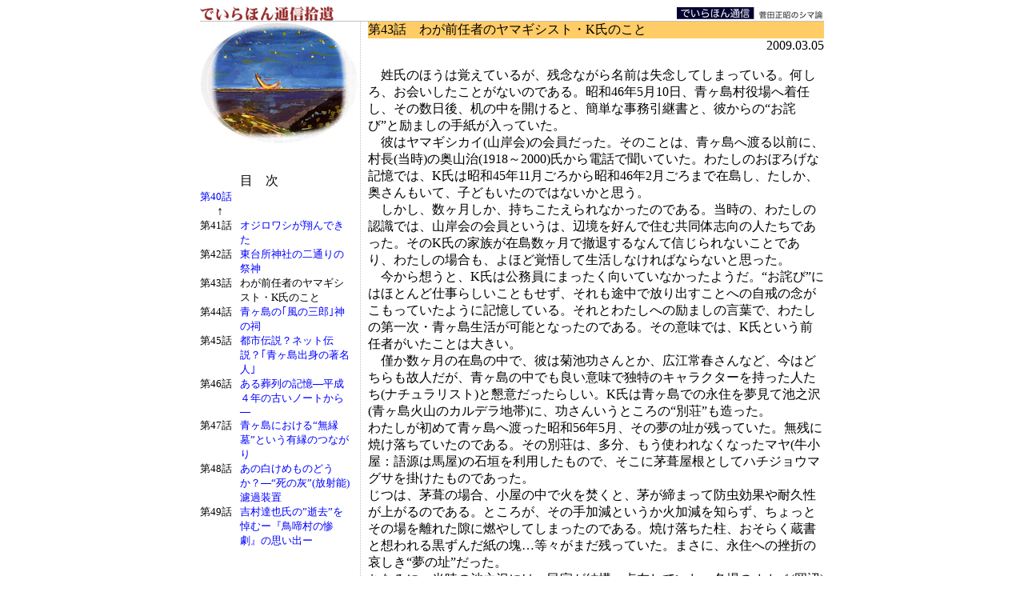

--- FILE ---
content_type: text/html
request_url: http://deirahon.com/sub/DE/DE43.html
body_size: 9656
content:
<!DOCTYPE html PUBLIC "-//W3C//DTD HTML 4.01 Transitional//EN">

<html lang="ja">

	<head>
		<meta http-equiv="content-type" content="text/html;charset=Shift_JIS">
		<meta name="generator" content="Adobe GoLive 6">
		<title>わが前任者のヤマギシスト・K氏のこと</title>
		<style type="text/css" media="screen"><!--
.HAKO-SIL { border: solid 1px silver }
.KASEN-SIL { border-bottom: 1px solid silver }
a { text-decoration: none }
a:hover{color:#A52A2A}
.TATE-SIL { border-left: 1px dotted silver }--></style>
	</head>

	<body bgcolor="#ffffff" text="black" link="blue" vlink="#9370db" alink="#a52a2a">
		<div align="center">
			<table width="780" border="0" cellspacing="0" cellpadding="0">
				<tr>
					<td width="780">
						<table class="KASEN-SIL" width="780" border="0" cellspacing="0" cellpadding="0">
							<tr>
								<td width="170"><img src="../BU/DEIRA.gif" alt="" height="18" width="167" border="0"></td>
								<td width="205"></td>
								<td width="205"></td>
								<td width="200">
									<div align="right">
										<img src="../BU/6.gif" alt="" height="15" width="184" border="0"></div>
								</td>
							</tr>
						</table>
					</td>
				</tr>
				<tr>
					<td width="780">
						<div align="center">
							<table width="780" border="0" cellspacing="0" cellpadding="0">
								<tr>
									<td align="left" valign="top" width="200"><img src="../BU/rokuya.jpg" alt="" height="153" width="200" border="0">
										<table width="190" border="0" cellspacing="0" cellpadding="0">
											<tr>
												<td valign="top" width="50"></td>
												<td valign="top" width="140">　　</td>
											</tr>
											<tr>
												<td valign="top" width="50"></td>
												<td valign="top" width="140">　　</td>
											</tr>
											<tr>
												<td valign="top" width="50"></td>
												<td valign="top" width="140">目　次</td>
											</tr>
											<tr>
												<td valign="top" width="50"><font size="2"><a href="DE40.html">第40話</a></font></td>
												<td valign="top" width="140"></td>
											</tr>
											<tr>
												<td valign="top" width="50">
													<div align="center">
														
													↑</div>
												</td>
												<td valign="top" width="140"></td>
											</tr>
											<tr>
												<td valign="top" width="50"><font size="2">第41話</font></td>
												<td valign="top" width="140"><font size="2"><a href="DE41.html">オジロワシが翔んできた</a></font></td>
											</tr>
											<tr>
												<td valign="top" width="50">
													<div align="left">
														<font size="2">第42話</font></div>
												</td>
												<td valign="top" width="140"><font size="2"><a href="DE42.html">東台所神社の二通りの祭神</a></font></td>
											</tr>
											<tr>
												<td valign="top" width="50"><font size="2">第43話</font></td>
												<td valign="top" width="140"><font size="2">わが前任者のヤマギシスト・K氏のこと</font></td>
											</tr>
											<tr>
												<td valign="top" width="50"><font size="2">第44話</font></td>
												<td valign="top" width="140"><font size="2"><a href="DE44.html">青ヶ島の｢風の三郎｣神の祠</a></font></td>
											</tr>
											<tr>
												<td valign="top" width="50"><font size="2">第45話</font></td>
												<td valign="top" width="140"><font size="2"><a href="DE44.html">都市伝説？ネット伝説？｢青ヶ島出身の著名人｣</a></font></td>
											</tr>
											<tr>
												<td valign="top" width="50"><font size="2">第46話</font></td>
												<td valign="top" width="140"><font size="2"><a href="DE46.html">ある葬列の記憶―平成４年の古いノートから―</a></font></td>
											</tr>
											<tr>
												<td valign="top" width="50"><font size="2">第47話</font></td>
												<td valign="top" width="140"><font size="2"><a href="DE47.html">青ヶ島における“無縁墓”という有縁のつながり</a></font></td>
											</tr>
											<tr>
												<td valign="top" width="50"><font size="2">第48話</font></td>
												<td valign="top" width="140"><font size="2"><a href="DE48.html">あの白けめものどうか？―“死の灰”(放射能)濾過装置</a></font></td>
											</tr>
											<tr>
												<td valign="top" width="50"><font size="2">第49話</font></td>
												<td valign="top" width="140"><font size="2"><a href="DE49.html">吉村達也氏の”逝去”を悼むー『鳥啼村の惨劇』の思い出ー</a></font></td>
											</tr>
										</table>
									</td>
									<td class="TATE-SIL" align="right" valign="top" width="580">
										<table width="570" border="0" cellspacing="0" cellpadding="0">
											<tr>
												<td bgcolor="#ffcc66">第43話　わが前任者のヤマギシスト・K氏のこと</td>
											</tr>
											<tr>
												<td>
													<div align="right">2009.03.05</div>
												</td>
											</tr>
											<tr>
												<td>　　</td>
											</tr>
											<tr>
												<td>
													<p>　姓氏のほうは覚えているが、残念ながら名前は失念してしまっている。何しろ、お会いしたことがないのである。昭和46年5月10日、青ヶ島村役場へ着任し、その数日後、机の中を開けると、簡単な事務引継書と、彼からの“お詫び”と励ましの手紙が入っていた。<br>
														　彼はヤマギシカイ(山岸会)の会員だった。そのことは、青ヶ島へ渡る以前に、村長(当時)の奥山治(1918～2000)氏から電話で聞いていた。わたしのおぼろげな記憶では、K氏は昭和45年11月ごろから昭和46年2月ごろまで在島し、たしか、奥さんもいて、子どもいたのではないかと思う。<br>
														　しかし、数ヶ月しか、持ちこたえられなかったのである。当時の、わたしの認識では、山岸会の会員というは、辺境を好んで住む共同体志向の人たちであった。そのK氏の家族が在島数ヶ月で撤退するなんて信じられないことであり、わたしの場合も、よほど覚悟して生活しなければならないと思った。<br>
														　今から想うと、K氏は公務員にまったく向いていなかったようだ。“お詫び”にはほとんど仕事らしいこともせず、それも途中で放り出すことへの自戒の念がこもっていたように記憶している。それとわたしへの励ましの言葉で、わたしの第一次・青ヶ島生活が可能となったのである。その意味では、K氏という前任者がいたことは大きい。<br>
														　僅か数ヶ月の在島の中で、彼は菊池功さんとか、広江常春さんなど、今はどちらも故人だが、青ヶ島の中でも良い意味で独特のキャラクターを持った人たち(ナチュラリスト)と懇意だったらしい。K氏は青ヶ島での永住を夢見て池之沢(青ヶ島火山のカルデラ地帯)に、功さんいうところの“別荘”も造った。<br>
														わたしが初めて青ヶ島へ渡った昭和56年5月、その夢の址が残っていた。無残に焼け落ちていたのである。その別荘は、多分、もう使われなくなったマヤ(牛小屋：語源は馬屋)の石垣を利用したもので、そこに茅葺屋根としてハチジョウマグサを掛けたものであった。<br>
														じつは、茅葺の場合、小屋の中で火を焚くと、茅が締まって防虫効果や耐久性が上がるのである。ところが、その手加減というか火加減を知らず、ちょっとその場を離れた隙に燃やしてしまったのである。焼け落ちた柱、おそらく蔵書と想われる黒ずんだ紙の塊…等々がまだ残っていた。まさに、永住への挫折の哀しき“夢の址”だった。<br>
														ちなみに、当時の池之沢には、民家が結構、点在していた。冬場のオカベ(岡辺)は季節風(フユニシ)が強く、それを避け、地熱もあって温暖な池之沢で暮らす習慣が昭和30年代まで続いていた。青ヶ島ではたくさん自生しているアシタバは池之沢ではなぜかまったく育たないが、池之沢に適している農作物もあり、住宅が結構残っていたのである。また、K氏の別荘のような、凹型のヲリ(溶岩の石で組んだ垣)の上に茅を葺いた“かりほの庵”的構造の家も、地熱地帯には数ヵ所あった。年寄りの中には冬場から梅雨が開ける頃まで池之沢で暮らし、神経痛を癒したり、竹籠を編んだりしていた。<br>
														K氏の“別荘”は、そうした“かりほの庵”の中では、かなり本格的な立派なものであったようだ。功さんや、常春さんや、その他の島民の手を借りて造ったものらしい。それだけに、この挫折はK氏にとって、大きなショックだったらしい。ヤマギシストらしく、畑も作ろうとしたらしいが、ほとんど収穫をみることなく島を離れてしまったらしい。<br>
														その後、K氏と一、二度、手紙のやり取りをしたはずである。K氏は広義の同世代の教員とは交流する間もなく青ヶ島を離れてしまったが、青ヶ島保育所の開設・初代保母のMさんとは付き合いがあったらしく、多分、彼女を通じて新しい住所を聞き、そこへ出したのである。たしか長崎県西彼杵半島の沖にある大島(現・西海市)のヤマギシカイのパイロットファームだったとおもう。そこへ出して返事が来たことを憶えている。<br>
														昭和47年の梅雨の季節、わたしは持っていたヤマギシカイに関する本2冊を、奥山治村長に差し上げた。奥山治氏はかなり宗教性のある、人によっては少し変人視をするが“哲人”的風格のある人だったので差し上げたのである。実は、奥山氏は古くからの日本CI協会の会員で、玄米正食運動の推進者であった。また、わたしは青ヶ島へ渡る以前、知人から山岸会の特講(研鑽会)は、アイヌのチャランケ(話し合いの場)と同じだから受けないか、と誘われて、それなりの興味を持っていたからである。<br>
														奥山村長はそれまで山岸会を単なる養鶏家集団と考えており、玄米正食の観点から山岸会を毛嫌いしていたのである。そして、その本を読んで、山岸会にたいする認識を改めたようである。｢Kさんはどうしているか｣とつぶやいたので、再び連絡をとろうとしたが、そのときはもう行方がわからなくなっていた。今でもK氏が書いた｢国民年金｣という文字の字体だけは頭に中にこびり付いている。<br>
														<br>
													</p>
												</td>
											</tr>
										</table>
									</td>
								</tr>
								<tr>
									<td width="200">　<font size="2"><a href="../index.html">&gt;&gt;HOMEへ</a></font></td>
									<td width="580"></td>
								</tr>
								<tr>
									<td class="KASEN-SIL" width="200">　　</td>
									<td class="KASEN-SIL" width="580">　　</td>
								</tr>
							</table>
							<p></p>
						</div>
					</td>
				</tr>
			</table>
		</div>
		<p></p>
	</body>

</html>